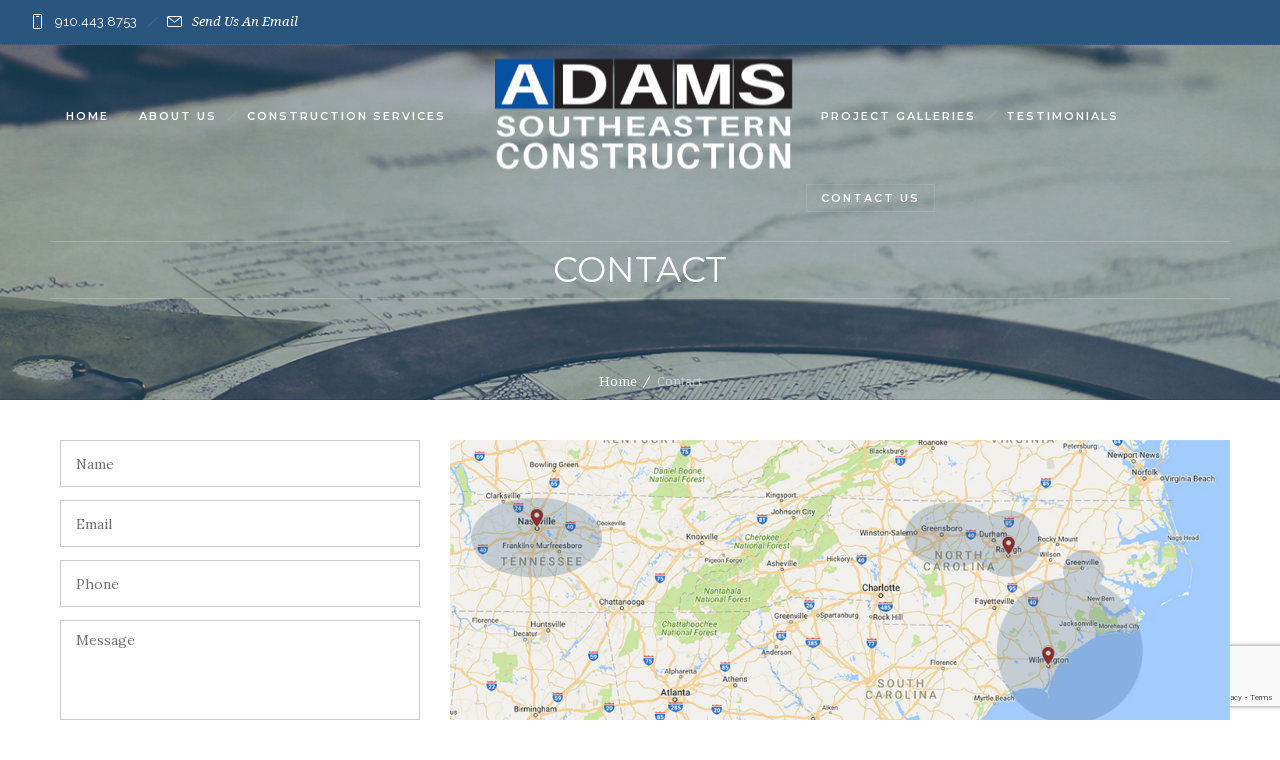

--- FILE ---
content_type: text/html; charset=utf-8
request_url: https://www.google.com/recaptcha/api2/anchor?ar=1&k=6Ley670UAAAAAI2Hf04lJl0nCbwLA1T_j6AIB-fp&co=aHR0cHM6Ly93d3cuYWRhbXNzZWMuY29tOjQ0Mw..&hl=en&v=N67nZn4AqZkNcbeMu4prBgzg&size=invisible&anchor-ms=20000&execute-ms=30000&cb=yx6efzvgh4zm
body_size: 48580
content:
<!DOCTYPE HTML><html dir="ltr" lang="en"><head><meta http-equiv="Content-Type" content="text/html; charset=UTF-8">
<meta http-equiv="X-UA-Compatible" content="IE=edge">
<title>reCAPTCHA</title>
<style type="text/css">
/* cyrillic-ext */
@font-face {
  font-family: 'Roboto';
  font-style: normal;
  font-weight: 400;
  font-stretch: 100%;
  src: url(//fonts.gstatic.com/s/roboto/v48/KFO7CnqEu92Fr1ME7kSn66aGLdTylUAMa3GUBHMdazTgWw.woff2) format('woff2');
  unicode-range: U+0460-052F, U+1C80-1C8A, U+20B4, U+2DE0-2DFF, U+A640-A69F, U+FE2E-FE2F;
}
/* cyrillic */
@font-face {
  font-family: 'Roboto';
  font-style: normal;
  font-weight: 400;
  font-stretch: 100%;
  src: url(//fonts.gstatic.com/s/roboto/v48/KFO7CnqEu92Fr1ME7kSn66aGLdTylUAMa3iUBHMdazTgWw.woff2) format('woff2');
  unicode-range: U+0301, U+0400-045F, U+0490-0491, U+04B0-04B1, U+2116;
}
/* greek-ext */
@font-face {
  font-family: 'Roboto';
  font-style: normal;
  font-weight: 400;
  font-stretch: 100%;
  src: url(//fonts.gstatic.com/s/roboto/v48/KFO7CnqEu92Fr1ME7kSn66aGLdTylUAMa3CUBHMdazTgWw.woff2) format('woff2');
  unicode-range: U+1F00-1FFF;
}
/* greek */
@font-face {
  font-family: 'Roboto';
  font-style: normal;
  font-weight: 400;
  font-stretch: 100%;
  src: url(//fonts.gstatic.com/s/roboto/v48/KFO7CnqEu92Fr1ME7kSn66aGLdTylUAMa3-UBHMdazTgWw.woff2) format('woff2');
  unicode-range: U+0370-0377, U+037A-037F, U+0384-038A, U+038C, U+038E-03A1, U+03A3-03FF;
}
/* math */
@font-face {
  font-family: 'Roboto';
  font-style: normal;
  font-weight: 400;
  font-stretch: 100%;
  src: url(//fonts.gstatic.com/s/roboto/v48/KFO7CnqEu92Fr1ME7kSn66aGLdTylUAMawCUBHMdazTgWw.woff2) format('woff2');
  unicode-range: U+0302-0303, U+0305, U+0307-0308, U+0310, U+0312, U+0315, U+031A, U+0326-0327, U+032C, U+032F-0330, U+0332-0333, U+0338, U+033A, U+0346, U+034D, U+0391-03A1, U+03A3-03A9, U+03B1-03C9, U+03D1, U+03D5-03D6, U+03F0-03F1, U+03F4-03F5, U+2016-2017, U+2034-2038, U+203C, U+2040, U+2043, U+2047, U+2050, U+2057, U+205F, U+2070-2071, U+2074-208E, U+2090-209C, U+20D0-20DC, U+20E1, U+20E5-20EF, U+2100-2112, U+2114-2115, U+2117-2121, U+2123-214F, U+2190, U+2192, U+2194-21AE, U+21B0-21E5, U+21F1-21F2, U+21F4-2211, U+2213-2214, U+2216-22FF, U+2308-230B, U+2310, U+2319, U+231C-2321, U+2336-237A, U+237C, U+2395, U+239B-23B7, U+23D0, U+23DC-23E1, U+2474-2475, U+25AF, U+25B3, U+25B7, U+25BD, U+25C1, U+25CA, U+25CC, U+25FB, U+266D-266F, U+27C0-27FF, U+2900-2AFF, U+2B0E-2B11, U+2B30-2B4C, U+2BFE, U+3030, U+FF5B, U+FF5D, U+1D400-1D7FF, U+1EE00-1EEFF;
}
/* symbols */
@font-face {
  font-family: 'Roboto';
  font-style: normal;
  font-weight: 400;
  font-stretch: 100%;
  src: url(//fonts.gstatic.com/s/roboto/v48/KFO7CnqEu92Fr1ME7kSn66aGLdTylUAMaxKUBHMdazTgWw.woff2) format('woff2');
  unicode-range: U+0001-000C, U+000E-001F, U+007F-009F, U+20DD-20E0, U+20E2-20E4, U+2150-218F, U+2190, U+2192, U+2194-2199, U+21AF, U+21E6-21F0, U+21F3, U+2218-2219, U+2299, U+22C4-22C6, U+2300-243F, U+2440-244A, U+2460-24FF, U+25A0-27BF, U+2800-28FF, U+2921-2922, U+2981, U+29BF, U+29EB, U+2B00-2BFF, U+4DC0-4DFF, U+FFF9-FFFB, U+10140-1018E, U+10190-1019C, U+101A0, U+101D0-101FD, U+102E0-102FB, U+10E60-10E7E, U+1D2C0-1D2D3, U+1D2E0-1D37F, U+1F000-1F0FF, U+1F100-1F1AD, U+1F1E6-1F1FF, U+1F30D-1F30F, U+1F315, U+1F31C, U+1F31E, U+1F320-1F32C, U+1F336, U+1F378, U+1F37D, U+1F382, U+1F393-1F39F, U+1F3A7-1F3A8, U+1F3AC-1F3AF, U+1F3C2, U+1F3C4-1F3C6, U+1F3CA-1F3CE, U+1F3D4-1F3E0, U+1F3ED, U+1F3F1-1F3F3, U+1F3F5-1F3F7, U+1F408, U+1F415, U+1F41F, U+1F426, U+1F43F, U+1F441-1F442, U+1F444, U+1F446-1F449, U+1F44C-1F44E, U+1F453, U+1F46A, U+1F47D, U+1F4A3, U+1F4B0, U+1F4B3, U+1F4B9, U+1F4BB, U+1F4BF, U+1F4C8-1F4CB, U+1F4D6, U+1F4DA, U+1F4DF, U+1F4E3-1F4E6, U+1F4EA-1F4ED, U+1F4F7, U+1F4F9-1F4FB, U+1F4FD-1F4FE, U+1F503, U+1F507-1F50B, U+1F50D, U+1F512-1F513, U+1F53E-1F54A, U+1F54F-1F5FA, U+1F610, U+1F650-1F67F, U+1F687, U+1F68D, U+1F691, U+1F694, U+1F698, U+1F6AD, U+1F6B2, U+1F6B9-1F6BA, U+1F6BC, U+1F6C6-1F6CF, U+1F6D3-1F6D7, U+1F6E0-1F6EA, U+1F6F0-1F6F3, U+1F6F7-1F6FC, U+1F700-1F7FF, U+1F800-1F80B, U+1F810-1F847, U+1F850-1F859, U+1F860-1F887, U+1F890-1F8AD, U+1F8B0-1F8BB, U+1F8C0-1F8C1, U+1F900-1F90B, U+1F93B, U+1F946, U+1F984, U+1F996, U+1F9E9, U+1FA00-1FA6F, U+1FA70-1FA7C, U+1FA80-1FA89, U+1FA8F-1FAC6, U+1FACE-1FADC, U+1FADF-1FAE9, U+1FAF0-1FAF8, U+1FB00-1FBFF;
}
/* vietnamese */
@font-face {
  font-family: 'Roboto';
  font-style: normal;
  font-weight: 400;
  font-stretch: 100%;
  src: url(//fonts.gstatic.com/s/roboto/v48/KFO7CnqEu92Fr1ME7kSn66aGLdTylUAMa3OUBHMdazTgWw.woff2) format('woff2');
  unicode-range: U+0102-0103, U+0110-0111, U+0128-0129, U+0168-0169, U+01A0-01A1, U+01AF-01B0, U+0300-0301, U+0303-0304, U+0308-0309, U+0323, U+0329, U+1EA0-1EF9, U+20AB;
}
/* latin-ext */
@font-face {
  font-family: 'Roboto';
  font-style: normal;
  font-weight: 400;
  font-stretch: 100%;
  src: url(//fonts.gstatic.com/s/roboto/v48/KFO7CnqEu92Fr1ME7kSn66aGLdTylUAMa3KUBHMdazTgWw.woff2) format('woff2');
  unicode-range: U+0100-02BA, U+02BD-02C5, U+02C7-02CC, U+02CE-02D7, U+02DD-02FF, U+0304, U+0308, U+0329, U+1D00-1DBF, U+1E00-1E9F, U+1EF2-1EFF, U+2020, U+20A0-20AB, U+20AD-20C0, U+2113, U+2C60-2C7F, U+A720-A7FF;
}
/* latin */
@font-face {
  font-family: 'Roboto';
  font-style: normal;
  font-weight: 400;
  font-stretch: 100%;
  src: url(//fonts.gstatic.com/s/roboto/v48/KFO7CnqEu92Fr1ME7kSn66aGLdTylUAMa3yUBHMdazQ.woff2) format('woff2');
  unicode-range: U+0000-00FF, U+0131, U+0152-0153, U+02BB-02BC, U+02C6, U+02DA, U+02DC, U+0304, U+0308, U+0329, U+2000-206F, U+20AC, U+2122, U+2191, U+2193, U+2212, U+2215, U+FEFF, U+FFFD;
}
/* cyrillic-ext */
@font-face {
  font-family: 'Roboto';
  font-style: normal;
  font-weight: 500;
  font-stretch: 100%;
  src: url(//fonts.gstatic.com/s/roboto/v48/KFO7CnqEu92Fr1ME7kSn66aGLdTylUAMa3GUBHMdazTgWw.woff2) format('woff2');
  unicode-range: U+0460-052F, U+1C80-1C8A, U+20B4, U+2DE0-2DFF, U+A640-A69F, U+FE2E-FE2F;
}
/* cyrillic */
@font-face {
  font-family: 'Roboto';
  font-style: normal;
  font-weight: 500;
  font-stretch: 100%;
  src: url(//fonts.gstatic.com/s/roboto/v48/KFO7CnqEu92Fr1ME7kSn66aGLdTylUAMa3iUBHMdazTgWw.woff2) format('woff2');
  unicode-range: U+0301, U+0400-045F, U+0490-0491, U+04B0-04B1, U+2116;
}
/* greek-ext */
@font-face {
  font-family: 'Roboto';
  font-style: normal;
  font-weight: 500;
  font-stretch: 100%;
  src: url(//fonts.gstatic.com/s/roboto/v48/KFO7CnqEu92Fr1ME7kSn66aGLdTylUAMa3CUBHMdazTgWw.woff2) format('woff2');
  unicode-range: U+1F00-1FFF;
}
/* greek */
@font-face {
  font-family: 'Roboto';
  font-style: normal;
  font-weight: 500;
  font-stretch: 100%;
  src: url(//fonts.gstatic.com/s/roboto/v48/KFO7CnqEu92Fr1ME7kSn66aGLdTylUAMa3-UBHMdazTgWw.woff2) format('woff2');
  unicode-range: U+0370-0377, U+037A-037F, U+0384-038A, U+038C, U+038E-03A1, U+03A3-03FF;
}
/* math */
@font-face {
  font-family: 'Roboto';
  font-style: normal;
  font-weight: 500;
  font-stretch: 100%;
  src: url(//fonts.gstatic.com/s/roboto/v48/KFO7CnqEu92Fr1ME7kSn66aGLdTylUAMawCUBHMdazTgWw.woff2) format('woff2');
  unicode-range: U+0302-0303, U+0305, U+0307-0308, U+0310, U+0312, U+0315, U+031A, U+0326-0327, U+032C, U+032F-0330, U+0332-0333, U+0338, U+033A, U+0346, U+034D, U+0391-03A1, U+03A3-03A9, U+03B1-03C9, U+03D1, U+03D5-03D6, U+03F0-03F1, U+03F4-03F5, U+2016-2017, U+2034-2038, U+203C, U+2040, U+2043, U+2047, U+2050, U+2057, U+205F, U+2070-2071, U+2074-208E, U+2090-209C, U+20D0-20DC, U+20E1, U+20E5-20EF, U+2100-2112, U+2114-2115, U+2117-2121, U+2123-214F, U+2190, U+2192, U+2194-21AE, U+21B0-21E5, U+21F1-21F2, U+21F4-2211, U+2213-2214, U+2216-22FF, U+2308-230B, U+2310, U+2319, U+231C-2321, U+2336-237A, U+237C, U+2395, U+239B-23B7, U+23D0, U+23DC-23E1, U+2474-2475, U+25AF, U+25B3, U+25B7, U+25BD, U+25C1, U+25CA, U+25CC, U+25FB, U+266D-266F, U+27C0-27FF, U+2900-2AFF, U+2B0E-2B11, U+2B30-2B4C, U+2BFE, U+3030, U+FF5B, U+FF5D, U+1D400-1D7FF, U+1EE00-1EEFF;
}
/* symbols */
@font-face {
  font-family: 'Roboto';
  font-style: normal;
  font-weight: 500;
  font-stretch: 100%;
  src: url(//fonts.gstatic.com/s/roboto/v48/KFO7CnqEu92Fr1ME7kSn66aGLdTylUAMaxKUBHMdazTgWw.woff2) format('woff2');
  unicode-range: U+0001-000C, U+000E-001F, U+007F-009F, U+20DD-20E0, U+20E2-20E4, U+2150-218F, U+2190, U+2192, U+2194-2199, U+21AF, U+21E6-21F0, U+21F3, U+2218-2219, U+2299, U+22C4-22C6, U+2300-243F, U+2440-244A, U+2460-24FF, U+25A0-27BF, U+2800-28FF, U+2921-2922, U+2981, U+29BF, U+29EB, U+2B00-2BFF, U+4DC0-4DFF, U+FFF9-FFFB, U+10140-1018E, U+10190-1019C, U+101A0, U+101D0-101FD, U+102E0-102FB, U+10E60-10E7E, U+1D2C0-1D2D3, U+1D2E0-1D37F, U+1F000-1F0FF, U+1F100-1F1AD, U+1F1E6-1F1FF, U+1F30D-1F30F, U+1F315, U+1F31C, U+1F31E, U+1F320-1F32C, U+1F336, U+1F378, U+1F37D, U+1F382, U+1F393-1F39F, U+1F3A7-1F3A8, U+1F3AC-1F3AF, U+1F3C2, U+1F3C4-1F3C6, U+1F3CA-1F3CE, U+1F3D4-1F3E0, U+1F3ED, U+1F3F1-1F3F3, U+1F3F5-1F3F7, U+1F408, U+1F415, U+1F41F, U+1F426, U+1F43F, U+1F441-1F442, U+1F444, U+1F446-1F449, U+1F44C-1F44E, U+1F453, U+1F46A, U+1F47D, U+1F4A3, U+1F4B0, U+1F4B3, U+1F4B9, U+1F4BB, U+1F4BF, U+1F4C8-1F4CB, U+1F4D6, U+1F4DA, U+1F4DF, U+1F4E3-1F4E6, U+1F4EA-1F4ED, U+1F4F7, U+1F4F9-1F4FB, U+1F4FD-1F4FE, U+1F503, U+1F507-1F50B, U+1F50D, U+1F512-1F513, U+1F53E-1F54A, U+1F54F-1F5FA, U+1F610, U+1F650-1F67F, U+1F687, U+1F68D, U+1F691, U+1F694, U+1F698, U+1F6AD, U+1F6B2, U+1F6B9-1F6BA, U+1F6BC, U+1F6C6-1F6CF, U+1F6D3-1F6D7, U+1F6E0-1F6EA, U+1F6F0-1F6F3, U+1F6F7-1F6FC, U+1F700-1F7FF, U+1F800-1F80B, U+1F810-1F847, U+1F850-1F859, U+1F860-1F887, U+1F890-1F8AD, U+1F8B0-1F8BB, U+1F8C0-1F8C1, U+1F900-1F90B, U+1F93B, U+1F946, U+1F984, U+1F996, U+1F9E9, U+1FA00-1FA6F, U+1FA70-1FA7C, U+1FA80-1FA89, U+1FA8F-1FAC6, U+1FACE-1FADC, U+1FADF-1FAE9, U+1FAF0-1FAF8, U+1FB00-1FBFF;
}
/* vietnamese */
@font-face {
  font-family: 'Roboto';
  font-style: normal;
  font-weight: 500;
  font-stretch: 100%;
  src: url(//fonts.gstatic.com/s/roboto/v48/KFO7CnqEu92Fr1ME7kSn66aGLdTylUAMa3OUBHMdazTgWw.woff2) format('woff2');
  unicode-range: U+0102-0103, U+0110-0111, U+0128-0129, U+0168-0169, U+01A0-01A1, U+01AF-01B0, U+0300-0301, U+0303-0304, U+0308-0309, U+0323, U+0329, U+1EA0-1EF9, U+20AB;
}
/* latin-ext */
@font-face {
  font-family: 'Roboto';
  font-style: normal;
  font-weight: 500;
  font-stretch: 100%;
  src: url(//fonts.gstatic.com/s/roboto/v48/KFO7CnqEu92Fr1ME7kSn66aGLdTylUAMa3KUBHMdazTgWw.woff2) format('woff2');
  unicode-range: U+0100-02BA, U+02BD-02C5, U+02C7-02CC, U+02CE-02D7, U+02DD-02FF, U+0304, U+0308, U+0329, U+1D00-1DBF, U+1E00-1E9F, U+1EF2-1EFF, U+2020, U+20A0-20AB, U+20AD-20C0, U+2113, U+2C60-2C7F, U+A720-A7FF;
}
/* latin */
@font-face {
  font-family: 'Roboto';
  font-style: normal;
  font-weight: 500;
  font-stretch: 100%;
  src: url(//fonts.gstatic.com/s/roboto/v48/KFO7CnqEu92Fr1ME7kSn66aGLdTylUAMa3yUBHMdazQ.woff2) format('woff2');
  unicode-range: U+0000-00FF, U+0131, U+0152-0153, U+02BB-02BC, U+02C6, U+02DA, U+02DC, U+0304, U+0308, U+0329, U+2000-206F, U+20AC, U+2122, U+2191, U+2193, U+2212, U+2215, U+FEFF, U+FFFD;
}
/* cyrillic-ext */
@font-face {
  font-family: 'Roboto';
  font-style: normal;
  font-weight: 900;
  font-stretch: 100%;
  src: url(//fonts.gstatic.com/s/roboto/v48/KFO7CnqEu92Fr1ME7kSn66aGLdTylUAMa3GUBHMdazTgWw.woff2) format('woff2');
  unicode-range: U+0460-052F, U+1C80-1C8A, U+20B4, U+2DE0-2DFF, U+A640-A69F, U+FE2E-FE2F;
}
/* cyrillic */
@font-face {
  font-family: 'Roboto';
  font-style: normal;
  font-weight: 900;
  font-stretch: 100%;
  src: url(//fonts.gstatic.com/s/roboto/v48/KFO7CnqEu92Fr1ME7kSn66aGLdTylUAMa3iUBHMdazTgWw.woff2) format('woff2');
  unicode-range: U+0301, U+0400-045F, U+0490-0491, U+04B0-04B1, U+2116;
}
/* greek-ext */
@font-face {
  font-family: 'Roboto';
  font-style: normal;
  font-weight: 900;
  font-stretch: 100%;
  src: url(//fonts.gstatic.com/s/roboto/v48/KFO7CnqEu92Fr1ME7kSn66aGLdTylUAMa3CUBHMdazTgWw.woff2) format('woff2');
  unicode-range: U+1F00-1FFF;
}
/* greek */
@font-face {
  font-family: 'Roboto';
  font-style: normal;
  font-weight: 900;
  font-stretch: 100%;
  src: url(//fonts.gstatic.com/s/roboto/v48/KFO7CnqEu92Fr1ME7kSn66aGLdTylUAMa3-UBHMdazTgWw.woff2) format('woff2');
  unicode-range: U+0370-0377, U+037A-037F, U+0384-038A, U+038C, U+038E-03A1, U+03A3-03FF;
}
/* math */
@font-face {
  font-family: 'Roboto';
  font-style: normal;
  font-weight: 900;
  font-stretch: 100%;
  src: url(//fonts.gstatic.com/s/roboto/v48/KFO7CnqEu92Fr1ME7kSn66aGLdTylUAMawCUBHMdazTgWw.woff2) format('woff2');
  unicode-range: U+0302-0303, U+0305, U+0307-0308, U+0310, U+0312, U+0315, U+031A, U+0326-0327, U+032C, U+032F-0330, U+0332-0333, U+0338, U+033A, U+0346, U+034D, U+0391-03A1, U+03A3-03A9, U+03B1-03C9, U+03D1, U+03D5-03D6, U+03F0-03F1, U+03F4-03F5, U+2016-2017, U+2034-2038, U+203C, U+2040, U+2043, U+2047, U+2050, U+2057, U+205F, U+2070-2071, U+2074-208E, U+2090-209C, U+20D0-20DC, U+20E1, U+20E5-20EF, U+2100-2112, U+2114-2115, U+2117-2121, U+2123-214F, U+2190, U+2192, U+2194-21AE, U+21B0-21E5, U+21F1-21F2, U+21F4-2211, U+2213-2214, U+2216-22FF, U+2308-230B, U+2310, U+2319, U+231C-2321, U+2336-237A, U+237C, U+2395, U+239B-23B7, U+23D0, U+23DC-23E1, U+2474-2475, U+25AF, U+25B3, U+25B7, U+25BD, U+25C1, U+25CA, U+25CC, U+25FB, U+266D-266F, U+27C0-27FF, U+2900-2AFF, U+2B0E-2B11, U+2B30-2B4C, U+2BFE, U+3030, U+FF5B, U+FF5D, U+1D400-1D7FF, U+1EE00-1EEFF;
}
/* symbols */
@font-face {
  font-family: 'Roboto';
  font-style: normal;
  font-weight: 900;
  font-stretch: 100%;
  src: url(//fonts.gstatic.com/s/roboto/v48/KFO7CnqEu92Fr1ME7kSn66aGLdTylUAMaxKUBHMdazTgWw.woff2) format('woff2');
  unicode-range: U+0001-000C, U+000E-001F, U+007F-009F, U+20DD-20E0, U+20E2-20E4, U+2150-218F, U+2190, U+2192, U+2194-2199, U+21AF, U+21E6-21F0, U+21F3, U+2218-2219, U+2299, U+22C4-22C6, U+2300-243F, U+2440-244A, U+2460-24FF, U+25A0-27BF, U+2800-28FF, U+2921-2922, U+2981, U+29BF, U+29EB, U+2B00-2BFF, U+4DC0-4DFF, U+FFF9-FFFB, U+10140-1018E, U+10190-1019C, U+101A0, U+101D0-101FD, U+102E0-102FB, U+10E60-10E7E, U+1D2C0-1D2D3, U+1D2E0-1D37F, U+1F000-1F0FF, U+1F100-1F1AD, U+1F1E6-1F1FF, U+1F30D-1F30F, U+1F315, U+1F31C, U+1F31E, U+1F320-1F32C, U+1F336, U+1F378, U+1F37D, U+1F382, U+1F393-1F39F, U+1F3A7-1F3A8, U+1F3AC-1F3AF, U+1F3C2, U+1F3C4-1F3C6, U+1F3CA-1F3CE, U+1F3D4-1F3E0, U+1F3ED, U+1F3F1-1F3F3, U+1F3F5-1F3F7, U+1F408, U+1F415, U+1F41F, U+1F426, U+1F43F, U+1F441-1F442, U+1F444, U+1F446-1F449, U+1F44C-1F44E, U+1F453, U+1F46A, U+1F47D, U+1F4A3, U+1F4B0, U+1F4B3, U+1F4B9, U+1F4BB, U+1F4BF, U+1F4C8-1F4CB, U+1F4D6, U+1F4DA, U+1F4DF, U+1F4E3-1F4E6, U+1F4EA-1F4ED, U+1F4F7, U+1F4F9-1F4FB, U+1F4FD-1F4FE, U+1F503, U+1F507-1F50B, U+1F50D, U+1F512-1F513, U+1F53E-1F54A, U+1F54F-1F5FA, U+1F610, U+1F650-1F67F, U+1F687, U+1F68D, U+1F691, U+1F694, U+1F698, U+1F6AD, U+1F6B2, U+1F6B9-1F6BA, U+1F6BC, U+1F6C6-1F6CF, U+1F6D3-1F6D7, U+1F6E0-1F6EA, U+1F6F0-1F6F3, U+1F6F7-1F6FC, U+1F700-1F7FF, U+1F800-1F80B, U+1F810-1F847, U+1F850-1F859, U+1F860-1F887, U+1F890-1F8AD, U+1F8B0-1F8BB, U+1F8C0-1F8C1, U+1F900-1F90B, U+1F93B, U+1F946, U+1F984, U+1F996, U+1F9E9, U+1FA00-1FA6F, U+1FA70-1FA7C, U+1FA80-1FA89, U+1FA8F-1FAC6, U+1FACE-1FADC, U+1FADF-1FAE9, U+1FAF0-1FAF8, U+1FB00-1FBFF;
}
/* vietnamese */
@font-face {
  font-family: 'Roboto';
  font-style: normal;
  font-weight: 900;
  font-stretch: 100%;
  src: url(//fonts.gstatic.com/s/roboto/v48/KFO7CnqEu92Fr1ME7kSn66aGLdTylUAMa3OUBHMdazTgWw.woff2) format('woff2');
  unicode-range: U+0102-0103, U+0110-0111, U+0128-0129, U+0168-0169, U+01A0-01A1, U+01AF-01B0, U+0300-0301, U+0303-0304, U+0308-0309, U+0323, U+0329, U+1EA0-1EF9, U+20AB;
}
/* latin-ext */
@font-face {
  font-family: 'Roboto';
  font-style: normal;
  font-weight: 900;
  font-stretch: 100%;
  src: url(//fonts.gstatic.com/s/roboto/v48/KFO7CnqEu92Fr1ME7kSn66aGLdTylUAMa3KUBHMdazTgWw.woff2) format('woff2');
  unicode-range: U+0100-02BA, U+02BD-02C5, U+02C7-02CC, U+02CE-02D7, U+02DD-02FF, U+0304, U+0308, U+0329, U+1D00-1DBF, U+1E00-1E9F, U+1EF2-1EFF, U+2020, U+20A0-20AB, U+20AD-20C0, U+2113, U+2C60-2C7F, U+A720-A7FF;
}
/* latin */
@font-face {
  font-family: 'Roboto';
  font-style: normal;
  font-weight: 900;
  font-stretch: 100%;
  src: url(//fonts.gstatic.com/s/roboto/v48/KFO7CnqEu92Fr1ME7kSn66aGLdTylUAMa3yUBHMdazQ.woff2) format('woff2');
  unicode-range: U+0000-00FF, U+0131, U+0152-0153, U+02BB-02BC, U+02C6, U+02DA, U+02DC, U+0304, U+0308, U+0329, U+2000-206F, U+20AC, U+2122, U+2191, U+2193, U+2212, U+2215, U+FEFF, U+FFFD;
}

</style>
<link rel="stylesheet" type="text/css" href="https://www.gstatic.com/recaptcha/releases/N67nZn4AqZkNcbeMu4prBgzg/styles__ltr.css">
<script nonce="1oXCIZo2oVgv132xA5mxzg" type="text/javascript">window['__recaptcha_api'] = 'https://www.google.com/recaptcha/api2/';</script>
<script type="text/javascript" src="https://www.gstatic.com/recaptcha/releases/N67nZn4AqZkNcbeMu4prBgzg/recaptcha__en.js" nonce="1oXCIZo2oVgv132xA5mxzg">
      
    </script></head>
<body><div id="rc-anchor-alert" class="rc-anchor-alert"></div>
<input type="hidden" id="recaptcha-token" value="[base64]">
<script type="text/javascript" nonce="1oXCIZo2oVgv132xA5mxzg">
      recaptcha.anchor.Main.init("[\x22ainput\x22,[\x22bgdata\x22,\x22\x22,\[base64]/[base64]/[base64]/bmV3IHJbeF0oY1swXSk6RT09Mj9uZXcgclt4XShjWzBdLGNbMV0pOkU9PTM/bmV3IHJbeF0oY1swXSxjWzFdLGNbMl0pOkU9PTQ/[base64]/[base64]/[base64]/[base64]/[base64]/[base64]/[base64]/[base64]\x22,\[base64]\\u003d\\u003d\x22,\x22wpBNCT4eBMOWwoBjGRXCjxfDtVEZw75QQzzCrcO9PEDDrcKBYlTCksKAwpNkK3ZPZxMlHRXCvsOqw77Ctn7CosOJRsOKwpgkwpcXQ8OPwo5dwrrChsKIJMK/w4pDwodmf8KpB8Oqw6wkEMKgO8OzwqlVwq0nbhV+VkYMacKAwrPDvzDCpUYUEWvDncK7worDhsOdworDg8KCJyM5w4EOB8OABnbDgcKBw491w5PCp8OpPcOlwpHCpFo1wqXCp8OLw415KCtBwpTDr8KZUxhtcWrDjMOCwqHDtwhxDMKLwq/DqcOCwqbCtcKKPAbDq2jDk8OnDMO8w5pIb0UEVQXDq3tVwq/Dm0d+bMOjwrLCl8OOXh8fwrIowo3DgTrDqEw9wo8ZfcOWMB9Zw6TDilDCmCdcc1/Ctwxhd8K8LMOXwq3DsVMcwq90WcOrw5XDjcKjC8K6w5rDhsKpw4tvw6Etc8Kqwr/DtsKiMxlpbcOVcMOIBcOXwqZ4YGdBwpk3w60ofgUSLyTDl1V5AcK4em8JWUM/[base64]/DnWbDvDUQSkvCsRjCtcOswqrDvcODT1pIwpzDicKTRVPCmsOYw51Lw59xe8K5IcOpH8K2woVoe8Okw7xTw5/DnEtgJixkKcOhw5tKEsO+WzYSD0Ard8KFccOzwogmw6MowrFVZ8OyBsKOJ8OiWHvCuCNLw4hYw5vCkMKAVxprdsK/[base64]/CtMOvNSPDkFlcfXYww6XDrsKfKhtswrjCk8KkfHwxSMKrPixUw7c3wqJiHsOEw4Qyw7rCo0nCscOdH8OgIHpjIG0lRcObw4YJEMOrwp06wr0ASWAFwrvDgmF8wqTDqxfDn8OANsKJwrNCT8K7RcOSdsOxwozDqStfwrXCisOZw6Efw6LDusOuw4jCjnDCqMKnw4djcz/DvMOgSy5QOcKaw6kQw5ESLRRrwpsRwpJmeQnDnxQAHMK4PcONf8K/w5wHw4oEwr/[base64]/CvxzCmwnDlxkKwr8mAMK3wpfCo8K3w73DnTTDjAs/[base64]/IcOMw5lkQ2wkwoTDpyJLb8KMw5rCk8KsHHjDnTJjXCzCnRzCocKCwo7CqAvCicKPw7XCkjHCjj7DiVItWcK2E10/[base64]/ClGvDscOiw7nDohB0M8KePx3CmxPDmMOnw7rCljAAW2HCpknDgsOLJsK6w4bDvAzCn1jCsy5Qw7jCrMKcWkjChRUHTzjDrsOce8KJJWbDpRLDtMKIccK/[base64]/HzM8WcKYw5IGw4Erw77DvcK3Y8Ofw4IvwpnCv08/w6tLdMKywrhlSGA2wppWScOlwqQHPcKMwp7DosOnw6cdwotiwoZmeUQBOsO1w7YlNcKswrTDjcKkwq9zDsKvPxUjwpctbMKRw4/DgBYswp/DsGotwoE4wrzCq8OxwoDCssOxw7TDlkozwp/[base64]/CpQrDpUHDnG12wo0sw6g9w5Z0CTtoHHp3AMO+IsO/wqYTw5/Ch1JoMhkGwoTCrMKlGcKEQ1Msw7vDtcOZw6XDiMO1woYrw6PDoMOUG8Klw6rChsOAdQMKwpzCjUrCsi3CoUPClUPCsCXCg3RYejw/wqZ/wrDDl2NlwqHCqMOWwpvCscO6wrstwp0lHcO8wp9dMX4Ww7l+Z8O+wqZgwosZBXwtw6UHehDCtcOGIjp2wrjDogrDmsK7wojCuMKdwpvDqcKLAcKPd8K9wpcDdTxnNH/CmcKbacKIcsKlFMK/wrfDkxrCgDzDjHt0V3p/NcKdXHTCjQ/DhVPDgcOdCsOcK8KtwpMRVQ/[base64]/fMKow7DDrsKHUMK3KAh5Ez4Vwq/CoWfCnMOkwrnCrsO0dsKrLyTClANewqTCgMKcw7TDkMKARgfCnGBqwqPCi8KIwrpGZgXDgzV1wrYlwp7DlD1NBsO0eBTDq8Kvwo5EZS8gesKYwpsLw5PDlMOwwrk4woTDiCQvw7EkNsOwQsOEwpVIw5jDjsKBwobDjjZCOCjDuV5uO8O1w7XDokAoKMO/SsKLwqLCj0ZDNAbDuMKoACHDnAgpKcKcw7LDhcKfSETDo2DCvcK5NsO9BVnDvcOGEsOMwpjDsjhbworCoMOsSMKlTcOrwoDCkgRQHB3DvUfCgx11wqEpw7jCuMOuKsK3a8K6wq9qInJXwpLCt8KCw5bCucOmwqMGFxwCIsOPJ8OwwpNEaTVRwoRVw5/[base64]/CpXcPSXMYXcOiw5EoEcO6wq/Ck8KiwrBnFwNZw6DDiSfDmcOlc1d1WkXDpQTDpTgLWUp4w6PDsUdkXsK1G8KTODPDkMKPw7zCsErDhsOMAhXDt8KYwrw5w7g2TRNqehHDqsOrLcOUf01wFMKgwrhrwrjCpSfDv1MjwovDpsORGsORAnvDjid9w4pSwoLDu8KPT1/DvXt3VMOUwqDDr8KEfsOQw7DCqnXCtw8zc8K7aQdVe8KWN8KYwpEaw7cPwpHCncO2wqfCqis6w7jCtg9ScMOJw74jNMKsOVk2QcONwoPDv8Orw4vCol3CncKywqfDul7DulXDrRHDjcKtOUXDvSrCrA7DvgQ7wr1pwqx3wr/Dl2FDwqbCsVhSw7XDoCfCgnrCmQbDlMKww5s/w77DjMOUDQrCnynDmQFrJEDDisOnwq3ChsOGEcKuw40Zwr3CmjgLw4PDp0lzb8KWw5zDnMKqBsOGwoYbwqrDq8OLV8K2wpjCpBbCucOfIHlaEz1yw53CiCbCt8KtwrJcw4TCicK/[base64]/CtsKqw4E/[base64]/Cn2Yaw7ckwr8ywofCmDbDhsK8NsKZw5sOaGUWJ8OlW8KsLEjCuWJDw7ERSkNBw4rCpMK8flbCinjCmcK9XH7DmMORNTd8K8OBw6TDhjh1w6DDrMK9w73Ct1cQdcOmVxIELAwGw7IcM1lAacK/w49OGChhUELCisKIw5nCvMKLw4NRVg05wqbCqAHCnDPDi8O3wr8gMMOVPG97w6V4MMKrwqAMB8Kkw7k9wrDDhXDClMOENcO6fMKXEMKic8KCA8Oawo4zAy7Dg2jDiCgpwoFNwq5gORAUKMKAM8OlB8OPMsOATcOKwqXCvV7CpMKGwpEjV8OAFsOOwpgHOsOOGcKqwr/DmkAewpcSXCHDlsKPe8O3CcOiwrV8w6TCqcO8OT1Ae8KAPsOLfsKWIw5nO8KEw6jCgiLDmcOjwrZ2GsKxJlYCasOQwonCg8OoVMOlw60RD8OvwpIDYW/Dtk/DlcKgwoFvW8KJwrc1DhhQwp0lScOwMcOswq4/UsKqPxoQwp/Cv8KkwqBxw4DDo8K/G1HCnzbCr3U9GsKTw6sHwrjCq18cd2U9E1clw4coCVhOD8OHJRM+NnrChsKdKsKMwpLDsMOMw4jClCEnMcKEwrrDsxdIH8OYw4JGKUjDlw55alkHw6TDmMOzw5TDrk3Dtg5QIsKYRnMawoTCsABlwrTDsR3CnnFiwrLCni8PLx/Du0ZCwrzDjSDCt8KBwp8+dsKswoBYCw/Do3jDgRFaacKcw5spQcOVDhExNi4lPyzCrjEZKsOHTsOHwr8+AFEmwosAwqfCvWJ6CMOJcMKqX2/DrDZXY8Ocw5XCusOvM8OIwopGw6DDsn4tOlMHNsO3J0DCn8OJw5EZF8OWwqd2LFomw4LDkcOswr3DrcKoNMK0w5wHYMKew6bDoBPCvsKeP8K1w6wKw5fDqBYraRjCocK/MHEwBsKVWGZEBgHDiD/[base64]/CugXCrw1eE8KuYsKUMSPDk1PCiMOBw4XCksK8w4UGKE7DijhywppCdCkLC8KiZkFiIlfCkS9FHVJ+bHB+fmoYKDHDn00TfcKDw79NwrPDp8OxC8Ocw7kdw6IgXHbCi8OHwpZBFQnCkzp2w5/DjcObCMOKwqRKE8KVwrXDvMOrwrnDvWLCg8Kgw6wNaB3DrMKeZMK8K8K7eQdrEBlAKTDCp8KDw4XCuAvDtsKLwphxAMK9wpFdE8KyUcOFbsOQIFzDq2rDrMK3H3bDhcKoFkM4V8O/chZGbsKsLCbCpMKVw4wPwpfCrsKGwqAUwpgswpfDqFnDiXzCtMKmBsKtMz3Co8K+LkPCksKfKcO7w6gTw6FGf3I9w4Z8OwrCr8KCw4jCp3dUwrZUTsKfPcKUFcK9wpI9JHlfw5LClMKELMKuw5/CkMKEPBJUPMKIw6XCs8OIw5PClsKVTEDCo8OrwqzCngnDn3TDmAMxDCvDvsOwwqY/[base64]/DnsKJGy8AN2Ftw4/Dn0BgRMKMw5NUw4TCqMO6PhhJw6jCiyAowqEmAw7ClFVqGcOuw5Z1w47CsMORWsOMOA/DiXF2wp3CosKlTgIAw73CpjUrw6TCmgXDi8Kqw5s/H8KjwpgZecOUJDPDhxNSw4Z9w4FEw7LDkRrCjMOuexHDmGnDnlvDvzjCin1UwqYifmnCuCbCgHQObMKmw6rDq8KdIy/DvUZcw5rDlMKjwoNHNG7DmMKVQMKoBMOWwrBpPDXCqsOpQBXDo8K1KX5tasOpw7vCqhvDiMKNw77CvAXCrh4Mw73DiMKNQMK8w4TCo8KGw5XCh0vDtSAuE8O9P2/[base64]/DoEw8LS7DhMK9woR/acKjRnbDu8K3M0V1w61uw4jDklPCg1dJVxvCicK6MMKywpsbNgF/[base64]/LcKqXgkwFlTDkXd+cBdaFDkwV2bDuQjDklLCim/DpMOmFUbDsDrCqVVlw4jDkyEvwoB1w6jCjW3Di3NJVUHCjGkKwrLDqE/Dl8OhJEzDjW9IwrZDKn3CucOtwqxtw6jCsjgtBBxLwqoySMOgAH3CscOjw402dcKVEcK4w5Jewr9WwqNzw63CoMOeWGLCgg/CtsO7c8Kew7ogw6nCkMOAw5TDnRDCnX3DhT9uMMK9wq8iwoMfw5ZXUcO4BMOgwrvDs8KsWhnDjQLDsMO3w5HDtUjCo8Ohw59rw69cw7w0wo1uLsOvc3/DlcORQxAKMcKBw6UFeFUhwpwmwqTDsDJFacOKwoQdw7VKOcO3d8KBwr7DpsKaQyLCimbCsQXDucObLMKowrpHEyHDsDLCicO9wqPCgsKlw47Ci3bCqMOswoPDhsOMwq/CrcOpH8KJIEEvKXnChcORw57Dvz5PRg5yJsOHBTgiwrPDhRrDscOAw4LDh8Kjw77Dhj/DoQISw5XCgBvDr294w7DDlsKmRcKZw6TDu8ODw60wwrtZw7/ClBogw6h7w4kAJsKHwrTDoMK/BcKewqPDkCfCt8O6w4jCnsKPXinCtMO5w7pHw6hWw49/w7oOw77DqU/CvMKHw4zDo8Ktw6vDt8O4w4FOwo/[base64]/CkMKKwofCt8KTKcOzwrnDqsOjw5nCr0jCr0wswprDlMO8w6M+w4cUwrDCrsKxw5AmcMKBMsO0GsKNwo/[base64]/w5nCsEnCmCrCj8OVwpjCpsOPXC/DoQ/Crw1cwq1fw4ZhcCR8wrPCocKhHHVQUsOFw6RXFEciwrx7HTfCk3pyWcORwqsSwqZ8O8OyK8KWfhhuw57CgVcKEyMEAcKhw4U1LMK0w47CjgYhwrLCgsO3w6BLw6FJwqrCoMKywrPCq8OBMUzDtcKLwoVfwp1GwoJxwokMeMKNZ8OOw4AKw5EwEy/Co3vCmcKPScO8bT5XwroTPcOdVlHDuQEVYsK6P8KVf8OSasOuw7jCqcOdw7HCqMO5EcOxYsKXw6jCg34Uwo7DsQ/[base64]/DrlfDo2LDiVULwrtKwo4JwrRuw6fCvCLCs3DCklVjw6gew6ELw43DosOLwqDCgcKhP1bDp8KvdjgcwrJUwphkwpdZw6USaGBRw5XDkMOhw4vCjsKSwpFJL3tXwo5GdkrCv8Okwo/[base64]/QsOtVcOywoTDmUTCmCU8wq3CiX5mw5FKEcKLwq05SMK4cMOpXkF2w5U1QsOJdcO0BsKhV8OES8OJVVBow5ZSw4PCiMO/[base64]/Co8KWIcOGw5Z0w4rDnl3ClcKdwpV0w4vDjsOYDiwXHcKaN8Kqwqlewow/w7Zlam3DsELDncOiXl/[base64]/CtxbChMKFw4hIwqZCFMKfwo7CscOmw6kaw6ZBwpkSwoN6woJaVsOmQsKeVMOyXMKfw5xpP8OLU8OmwoLDjjfCi8OUDHPCtMOpw5lmwqBEdGFpeXTDrV5LwoHCh8OMXlw1woLChSPDqn8lccKIfUp0YTM/NcKtfUNAY8OTKsOMB1vDo8O1NHTDnsOow4kOXWvDoMKqw6nDhRLDjGPDpF5ow5XCmsK2FMO4UcKOb2PDkcKMPcKNwqvDgTHCvzlVwpnClcKSw57CuHbDhwnDu8OjFMKaREZtH8Kqw6HCj8KzwqAxw4jDgcO9JsOJw611wrsYbgTDpsKrw5djVi1jw4JXNxnDqj/[base64]/[base64]/w65sVsOrw6fDgcOBwocrJjnCp8KQw6fDlMK2WsKFDg56EmohwrAPw4Qvw7pZwp/CmgTCqcKtw5gEwoNXPcO7DgXCjRdTwpXCv8O7w5fCpT7ChFc4TcK1YsKgHMOjZcKxLVbCjCsoNzscUErDtx9zwqLCkMOKQ8KZw5IgQMOdJMKFDsKaFHQzXDZvMzPDslIVwqR7w4fCnFx4X8Kiw5TDn8OtPMOrwo8QIhIPL8ODw4zCgk/[base64]/ClXrDskEXw74Dw4bDtyRzU2ZeLMOUw5pew6tVwpMQw5zDn2/CrS3CrMKawqHCsjw7dcKPwrPDrhEvQsK6w47DiMK1w6jDonvCl2Z2ccK0IMKHOsKjw5nDvMKeKThtwrDCiMOxJTolKsOCPwXCizs4wrpNd2lETsKyZn/[base64]/CucK4GUTCkF/Dp8KAFcKKSsOSwr9qBsOZesOye1XCuRlLJ8KRwrPCjxZLw5LDh8O/K8KuSMKaQi13w4ovw7tvw6VfBQgFY1fCnCnCkcOsEwEDw4zCncOFwoLCoxp/w6A2wqnDrj7DvwU+wp7ChMOtOMO6HMKJwotwLsKrwqVOwp/[base64]/CqRZcw6xaMVnDo8KlwqbCusKYwo7Ch1Bbw5nCicKSDsOGw44Dw6IpHMOgw48qYMO0wrHDu0PCgMK0w5bCkhQsIcK7woV2Ex3DssKqUW3DqsOSAFtfbQbDrlDCvmBsw6cjWcKvU8KFw5PDjMKiRWXCo8OewoHDrMKnw5t8w5EEYsKywpTCmMOAw5/DpnLCkcK7CTpDQSrDlMOMwpYCPWcmwq/DoRhvHMO0wrAYTMKNH1HDoB/DlGDDgBVLOR7DrcOAwoZgBcOKDBzCqcKcKVNfw4vDsMK/[base64]/[base64]/Ct3R8AsKIFsKFX8OrBMOqNsOZw4EwekV2KGHCrsOSQmnDjsKOw4XCoyPCqcOdwrxOfgbCsWXChW4jwr8gf8Kie8OYwodkaXwXb8Omwpl+f8KDfTzCnAXDuD17PzljOcK8woElaMK1wrBJwrtIw4bCpkh8woNSWxvDkMOkdsO2LADDuVVpCknCsUPChcO7T8O7GhQqVV/DlcOkw5TDrw/CiGYxwqrDoyrCnMKOw7PDjMO8FsOQw6jDmcKqQC4XMcO3w7bDvkd+w5fCv0LDi8KRIF7Cr3kXSG8aw67CmXXDn8KTwrDDlVBxwqABw7cvwqsgVHLDlhXDq8OLw4/DucKNfcK5Zjl4PS/[base64]/U0XCpy3DjHvCnGLCuS0dwpVAAsOowojCmsK0wrRvO1HCuXwbaAPCkcK9TcK2QWhIwoo2TMK5WMODwovCs8O4CRTDvcK+wonDtCJAwpHCocOMMMKbVsOeMBXCrcO/[base64]/CpBFwdijDm0MtwpHCt8Ohw4g5CcOfw6MJwpp5wpoxFnLCpMK5w60pe8K7w5AJRsKbw6E9wpzCgH9/EcKnw7rCjsOpwoUDwpLDjBnDkCQ2CRYiZ0XDvsKFw7NCWmMgw7rDi8KAw7PCrnjCp8OdXm1iw6zDkntyLMKywqjDsMO0e8OgHMOYwojDv2F+HW/ClynDo8OOw6XDunbClsOTDjDClcOEw7IvXCfCvUbCtF7DpijDvHMAw5LCjld1bykrS8KxVD8iWCDDjcKxQnoOecOlFsOpwocnw6hSTsKdOVNvwrTDrsKnDxvCqMKxCcK+wrEOwoNqIzpnwrDDqQ7Cozs3w69Fw7lgG8OpwooXNCHClMOEemgXwoXDlMK/w7DCk8OmwqLDvwjDrVbCtQzDhXbDtsOpQUTCtigrDsK3woNWw7rCpBjDpcOUYyPDmULDp8OxXMOWOcKBwovCjls5wro/[base64]/SETCpHnCiUHCtQJIw4oYByoNI1vDnl8Nb8Kxw4NZw7jDpMKBwrPChQxGJsOdVsK8aWRsVsO1w4QXw7HCmj5mw60qw5Jkw4PCvyBUKTVPHMKMw4PCrzfCusOCwr3CvjLDr1vDqF1Ywp/DtTB9wp/DhiJXRcO0REUMEsOsBsOQByzCrMKZO8Ogwq/DvsKdFhFLwo92YxBww7lTw6PCicOTw7jDoS7DocKsw6l9ZcOnZ0bCqcOIdlxfwrbCmlvCp8KsLsKCRV1LOTrDvsOnw6vDsVPCkybDvcODwrAUCMOtw6LCuTnClRgXw55dOsK1w7vDpsK5w7/CrsOHQC3Dv8OONTHCvTlNHMKiw40gLl0FGTs+w59Zw70dYnASwpjDgcOTbVjCtCAEacOPcWzDu8OrVsOEwoIhMmDDrcK/W2rCpsKoJxxlZcOkG8KFPMKUw5jCu8KLw7cvYcOHP8ONwpszJVHCiMKKV2rDridXwrkyw4tpFnzCiUBywoQEdDbCnx/CqcOFwoMbw6BwJ8K+FcK9UsOhSMOaw4rDjcOLw5/CsUQ/[base64]/Do8KyQA0+w43DsiHDrMOLwp/CjzvCiWcDe0Nqw5vDnRDDlQR6IMOYLMOuw488aMOaw63ClcKyO8OkH1RiBwc5SsKJb8KIwodDGXvCrsOcwqUkLwgkwpt1cwHCjW3Ciy86w4/DnsKVISnClw4BU8O1OcOqw4PCiBAGw4dvw63CiBxqKMOSwpfDhcO7wqHDocKdwpN3J8K9wqcawq/CjThIV2UJNsKNwpvDiMONwp7CgMOlamlRJlgYOMKBwqgWw652wqzDlsOtw7TCk1Jow5pjwrXDisOkw6/Dk8KGICBiwpMQBkcNwqnDm0VAwoFdwqnDp8KfwoZVFXE+SsOww49iw4UlEhkIc8OSwqlKRAhkODTCpWzCkFonw7/DmRvDvcOoekR6RcOpwq7DpRzCqx8FCBzDrcONwpMVw6JiOsK/w77DmcKGwq7DrsOnwrzCvMKTccO0wr3CoAnDvsKhwrwPRcKIK2VHwqHCiMOdw4TCgh7DpktewqvDsllGw6Abw4rDhcOALyTCtsO+w7YIwrLChG0/fRrDimzDr8K0w4zChcK5GsKaw5BzFsOsw4nCi8OuahrDi3vCn0d4wrDChCbClMKiKDdkY2vCiMOcYMKecAXCkAzCpcOow5klwq7CqknDmllqw6PDglfCoSrDrsOcVsKLwobDngQ0Jn7CmVkPH8KQU8OKDAQbJTvCoRE/QQXDkAMqwqdow5bDscKpcsONwrbCrcOlwrjChGZYHcKgannCiTtmw7rChsK2ayMCZ8KJwotjw64uATTDjsKsDMKCSkPCgXLDlcKzw6JkHV8mVnZMw5dZwqZtw4HDnMKEw5jDiSbCsQMNasKrw64fBTXCl8Opwo5ICit4wr0MQsKkQArCkyo4w53Dqi/DpXQdWCsNPhbCsgxpwrHDs8O0Bh18ZcKuw79PGcKzw6LDqhM9DE1BdcOBXMOzwp/Dp8OiwqI3w5jDriPDp8KTwp0Dw5Jzw60HZlPDtU1yw7rCvnDDnMKLVsK7wp4qwrHCp8K6OcOpP8K7w55CI1LDoh1uLMOpe8OxJcKKwpkjK2vCocOCTMKWw5nDosOdwpwsIi9qw4TClsKHE8Ouwo9ySlvDvRvCtcOaX8OrKkoiw5zDisKHw4o/Q8OAwrxCbcOrw5FVG8Kmw4FiVMKfa2kpwrNZw6bDhcKMwp/[base64]/[base64]/[base64]/DtMOWV8K+BFl4w70vKm3Cr8KQaSDDvWl/[base64]/LcKewpvDvsO6NQgPw4N8TBwgw4o6OcKIw7BUwqtIwpUjesKoK8Kwwr5PTBAYCDPChiJtCmnDmcODL8OiNcKUAcKELjMnwp0VKy7DgmHDksK+w6/DrcKfwpNFD33DiMOSEA3DqShOGVh2PsKXB8KPcMKtw4/[base64]/Cg8KGwo0Ww6XDn3hTw73DrB3CmGhtw5NMN8KRJXzCs8O8wofCtMO3dsKCSsKzCEMqw4p1wqQKLcKVw4LDlWDDoA1xC8K9L8KWwqnCsMKmwqTCp8Ohwp7CscKHZ8OsOSYNFcK4aEPDmcOMw5AgSG0UHFLCmcKvw4fDkm5Lw5xuw7kETDHCp8OWw7/[base64]/[base64]/Dt8OKwqrCrH7DhQbCi8KDw4TDiMOMw5gmwo0YY8Ozwr8cw5FaXcOIw6MIUsKfwpheYsKYw7Z4w6JPwpLClF/DuknDoUXDr8K8McK0w5cLwqrDq8OiVMOxLhYhM8KbZ095U8OsFMK6aMOUbsO+wo3CtzLChcOMw5LDmyTDqgIEUWfCiDRKw4tBw4ACwq7ClynDqhXDvsK3EcOHwqpUwoLDt8K6w4DDullFbMOvBsKgw7DCncOGJhFzLGvCkFYswpfDojcWw5/DuhbCgEcIw60IKlvCmcOWwpYzw6PDgmJLOsKfLsKnHcKIcSR9M8KdbMOIw6AwXBrDrV/ClcKZY1JYJSNPwpwHY8K+wqVQw6rCpzRPw7TDuHDDh8Oaw7PDsFzDoxDDiRIhwpvDtW5yR8OUOk/CiCHDgsK5w5gnHQNSw5QzNsOPcsKgWWoWMz3CtVHCv8KpHMOKL8ORfVPCh8KpYMOcTh7ClBDClsK5KcOIwpjDqRUQRjcawrDDt8K6w6bDhsOIw6DCn8KYfB9qwrnCuVjDtMO/woQKSmHDv8OWTy1+wrHDssKjw7YJw7/Ctjsww50Vw7dLaVrDkzADw6/DkcOMCcKgw5dZOgxmGDDDmcKmPUfCgcOwGEh9wrrDs31Kw67Dh8OJVcKIw67CqsO1DGALMsOlwpoGR8OGTkN6CcKGwqbDkMOYw6vChcO7FsK6wqN1BMOnwrvDiSTDlcOpPW/DmVpCwq5mwofDr8O4wrpgHkDCqsO/VRloFFRbwrDDvB1Fw7vCpcKKfsOiBS98wpU3RMK3w5XCjcK1wrnDuMOBGGl7X3FmPU9FwqDCrQEfdcO4wq1ZwqRyO8KNMsKaNMKTw6bDo8KkL8OQwqTCs8Kyw6Ytw4ozwrY9TMKqP2dswqLDhcODwq3ChcOlwoLDsW/CgWrDnsORwp1VwpXCisKbEMKkwoNZcsOdw7zCnxo5AcKRwp0vw7UZwpbDvcKlw75WFcKjDcKdwo/DkTzCj2jDm1pfRT8ACnLClMK3M8O0BFd4BEjDlg9JEi8xw7s4W3XCuTZBJBrDtSRfwqwtwrRAZsKVUsKLwoXCvsO/YcKTw4UFOBBNT8KhwrHDnsOGwoZ9wpR9w7TDlMO0XMOswptfbsKmwplcw7jCvMO0w4BxAcKbN8OeZsOlw5wDwqpUw5Vzw4bCogcsw5nCg8Ktw7FjKcKyMg/CrMKLdgPDlAfDo8OjwpjCtwksw6jCg8KGFsOzY8O6wr0sRHV2w7bDm8KrwpMXdkHDvcKDwovCu0c/w6TDscOMWFTDkMOlIhzCjMO6aRLCslEEwpjCsivDhml2w4xlaMKGKENiwpDCtcKOw4nDlsKLw6rDrUB1MMKHw6LCtMKcLWh9w5nDr3gTw4bDhU1Nw5fDhcKGDWPDmGfCkcKZO15Qw4bCqsOrwqUGwr/Cp8O5w7hbw7XClsKTD1JCbAdyO8KZw63DtUsrw6ADM1fDqMOtRsO5CMK9cQNsw53DuRZZw7bCqQrDqMOkw5EOecO/wo5SScKBdcK/w68Iw6TDjMKnVjXDlMKBw7/DtcOUwrPCs8KqUzkHw5wjTlHDqMKrw6TCvcOLw4TCrMOOwqXCoyPDrExDwp7DgMKCJFZoKQLCkhxxwonDg8K/wqPDvyzCpsOxw48yw4jCpsKHw7ZxVMO8wojCnSbDmBnDonpALQ/DtilgQiQYw6JJY8OLBycbfVbDjcKFwp0uw5Z0w6XDiz7DpF7DosKBw6vCu8KYwo4JMsKvdsOvERElNMKew7bDqghILnbDtsKKRlfCssKNwqENw5vCqBvChSvCl3jCrn3CtsO0WMK6dcOvH8OzBcK2SVo/w59Xw5dwQsO3AsOeGX4dwr/Cg8KnworDnT17w6E7w6/[base64]/woHDm3ZrVsKVwqPDp8K3woNJw71IwpzDs8K3wozCncO1HcK4w73Ds8O8wp0raB7CkMKJw6/Ci8OCM0DDmcO9woHCmsKoEgzDhT4TwrZcIMKcw6TDujpzwrg4dsORV2YOHmpAwqDDilshL8OlacKTCkUScFxyGsOFw5LCgsKbNcKqBjQ6BWPDvwdJKG7CnsK7wqvDuk7CrTvCqcOxwoDDtnvDjhjDusOcSsKFP8KFwqbCrsOUJ8K2RsO2w5/CuwfDmF/Dm3s1w5HCtcOIARdHwo7DnhB/w4MJw69KwoktAVcXwo8Tw41FeAhrT2jDrGTDh8OMXX1Bw78BZlLCh2MwXMKOMcOTw57ClgTCr8K0wpLCocO8QcOoWwvDgid6wqzDv0/Du8O5w6wWwpHDs8KYPAbDugsWwo7CqwZbYg3DgMOPwqsgw6vDtzRBCsKZw4l0wp/DkMK/w4PDm1QQw6/Cj8KVwqxpwpBfAsOuw6HCisKMBMO/LMK0wq7DssKww5BZw7rCkcOaw4lia8OrOsOZC8KawqnCiUzDgsKNCHrCj0nDq3xMwrHCrMKaUMOiwosRw5sWZ0hPwrUfA8OBw5UxEDQww4B0w6TDvWzCqMK5LE4kw5/Ctz5gDMOUwoHDmcKHwonCkC7DhsKnbg5cwo/DmWZdBsOUwosdwq7DpsOJwrlCw6hhwobCtHdDajPCtsOtATh8w6LCucKDMhlwwqjCi2nCilwlHAnCl1whJgjCjWDCgSd8N0HCssOSw5/CsQ/CpEAuHsOIw7ZnVsOgwqlxw5vCuMOTawkCwpnDsFrCvxDDmUjCtAU2VMOYNcOOwq4Bw4bDmE5PwqvCs8KuwobCsCXCuTVAJw/Cl8O5w78dHEJNUMOdw4bDvCfDpCpfZy3DrMKGw5DCrMOxQcOOw4fDjSwLw7xXeFsDAXnDksOOVMKYw4Z0w5PClATDvU/CtGNKUcObTFVzNUZnb8OAI8Kjw4zDvS7ChMKLwpNZwqrDnnfDm8ONfMKSMMKKKi9gWmJYw447VCTDtMK2fnd2w6DCsHlmGcOLIkTDphnCt3FpPMKwHTzDoMOWwoHCn3YOwovDkglwDcOEIkUuRgbDuMOzwpl0YRXDnsOZw6/CkMKlwqNSw5XDiMOcw4rDmH7DrcKVw7vDtjXCgMKzwrHDvcOHB2LDrsK3JMOywoA0ZMK7DMOfCcKRPkArwqg+UMOqE2DDh3DDnnPCjcOISR3CmFjCncOEwpbCmkrCgsOuwpUxNm08woRcw60jwqTCncKyRcK/McK/[base64]/LMOaw5bDt8KoKSt5w47DsRVMckxbw6bCnMO4JMOteTTCt1t+wqBDOUrDu8O3w5BMJGRDFcOzwrUSYsKDCcKGwoNNw6dbZCLCin9wwrnCgcKsGnE4w6QZwqsjRMKiw5jCl3nDksOzasOFworCjjt4L13Dp8O7wqnCgU3DiHQkw7VLJEjCosONw40eQcOPccKJKmAQw6/[base64]/wrrCjRZ8w7DDimbCvR3CrsOow5bDicOMwo4Xw64vKQ4dw4sLdBp7wpfCpsOTFMK/w4nCu8Kcw6czJ8K6PjVaw70fAcKdw40Sw6BsX8Ojw5F1w5gjwoTCncOuJyPDmDnCvcO5w73CjlloG8OAw5/[base64]/DpcOFVknChsOjw7AFA8Kaw5TClnDDqsKsOVjDumvDli/Dv23DjMOQw6YNw6PChG7DhEELwodcw5B0M8Oac8OYw4ovwoN8wrLDjGDDiWlIw7zDh3/DiWLClg9fwrvDqcKjwqVRdAnDvzbChMO7w4Eaw4nDscOOwpfDghzCv8KWwqPDrMO0w7QRCRnCi3zDgF0fVEXCv1t/wpdhw43CvlPDihnCq8Ksw5PCuD41w4nCncKWwoosd8Owwr1TbnfDnkEoecK4w5gww5XCv8OQwrXDosOnBinCn8K8wrjCs0/DpcKjPsK0w4jCjMKYwqDCpwwADcK9bUJZw6FZw659woImw5dxw4bDmQQsEcOnw6hQw7NSJUUmwr3Dgy3DjsKPwq/[base64]/XcKjwojDmgnClsOJf8OTcHnDuWF/KcOIwoYxw7zDgcOnHVRGCyJFwqZjwr8vH8KTw7gdwpHDqFJYwoXCo1ZnworCmypbTsK8w53DlsKjw6fDlyFLW1nChsOADQlXY8OnEiXCikbCk8OsaHzCkC4De1nDuD3DicOIwpDDnMOfDF7Ci2I1w5/DoAM6w7LCocKpwoI9wr7DogFHXDLDjMOAw7RpMsOHwq/[base64]/[base64]/Crx0AflXCjWfCvMO4wp3DnkAJwqkuw5oDwpozZMKIS8OaLCPDkMKWw5xjCg1qZMOedgMgXMKjwrdBbMKsKcOwX8KDXkfDqHF0F8K1w6dUwo3DicOowqjDmMKMVDIqwq5lZcOhwqbCqcKfBMKsO8Klw5BNw5ZNwrDDmlrCrsK4DEATdmPDhXbCkmACen94ek/DggnCvknDtcOBfiYdasKLwofDjVLDiDPDicK8wpTCt8OpwrxIw7l2LGnCvg7DvBzCoBjChB/[base64]/Dli/Cl8KCw6PCt8O3ccOgwporw5zDucKXRgHCmsKAT8OKZRJDUcODKG7CiBkZw5TDgi/DlHfDqCDDnzPDlUgLwrjDsRrDksKmDT4TLsKpwrNtw4MOw73Dowg9w4pBLsKYWzXChMKpNsO2TWDCqSzDhy4mHzsjDcOHcMOqw7oHw4p/ScONwqDDp1VZNgfDtcKUwo97EsKREn7Dv8KKwoPCu8K/w6wbwrdlGGF5UQTCogLDpD3DlWvCh8OyesOHcsKlVTfDqsOlaQrDvC1FdlXDvMKKHMO2wpglEVIibcOqbcK0wpoJVMKCw53DtW5wLC/CtEJ3wpISw7LClXjCuTNRwrBvworCtGPCvcK6QsKlwqPCinVdwrDDvmNvbsKkaho4w6h1w50Iw4NvwpxqaMO2EMOQTsOrZMOtKsOWw47DtkrCpVnCicKbwoHDisK6c0PDmjpfwo/ChsOVw6rCkcKdKCpYwrlpwrDDrR44A8Obwp3Ch0wewo5vwrQyYcO6w7jDpEhME0NjFMObK8KiwpllBcOyXivDh8KkHMKMM8OZwq9RVMO2U8Oww49nFEHCpT/DvUA7wpBtBF/Dj8KdJMK8wogJDMKWTMKpa33CicOrF8KCw5PCh8KzM2REwqILwq7Dv3RBwovDvRtww4/Cu8K8DVNFDxocbsObE2PCijBBfi1xFRTDoy3Ck8OHLmxjw65LG8OpDcKaXMOPwq5CwqXCoH14ORjCmClCTRdjw5ByNA7CvMOqMGPCnHFrw5kzaQxQw5DDt8Omw5zCj8Omw71Zw5XDlChTwpjDt8OWw4DCl8OTbVdDXsOAGS/ChcKLXMOBCAXCoHQIw6vCt8Ohw6rDqsKDwo8NUsKZfx3DjsOqwrwjw4HDmk7DvMOdYcKeOsO5UcORfX9zwohTPMO/NCvDusKcfAHCq2PDmTYcS8OCw70PwpNKw51Rw5diwrlVw5JDclEnwpgJwrBOX0XDvcKECcKTVsK8PMKtbMO1fCLDmgwyw45gIg3Dm8ONI38WasKUQxTCisKFc8OAwpvCpMKrAi/DvcK+JjvDmsKgwr7DhsK2w7Vpd8KSw7UUFiDDmg/DtFnCjMOzbsKKe8OJW0J2wo/Dtjcuw5DCoHYOQcOswpRvD3xww5vDocOaM8OpIS8BLG3CkcKbw75Zw6zDujLCg0LCkCjDuUJUw7/DtsO9w51xOcOow4TDmsK/[base64]/CgsKkaMO6cD4pQMOgfsOywqHCvR8qQw8ow6VAwofDi8KawpUgAMOiMcOaw6Edw5nDjcOww518N8O1csOaXGnCiMOxwq8cw7gnHF5RWMOjwphrw5QHwpktT8Oyw4p3wrAeKsOoA8Opw4cwwrrCqHnCr8K/[base64]/[base64]/CiHvDpcK4C8OZX8OIwpvCllPClcO9N8KOwo/Cm8OFJsOFwpIww7/[base64]/XXgrwpLDpcOWNlFQw64+w7HDrzBhw7LCvQs4QCTCnQszfcKdw4vDnHtFCcO1f1J4SsOXKCMuw7DCjMKjJmDDhMOFwovDvFMqwpLDvMOFw5Q5w4rCp8O1H8OZLyNTwq7DqATDlnlpwrfCgRU/w4nCucKBKk8IHsK3LT9OZynDmcKvZMKdwoLDg8O1V0w+woFBOcKOS8KLF8OBGMK/[base64]/CsTzCkcOdc07CnS/DuMOhw4zCq8KUPcO2Z8KtCcODBMKow6zCgMKHwpvClh1+CAReEGZGKcKeLMOnwqnDpsOlwp9pwpXDn1RpNcKKQwJZBcO2DVNiwqZuwrclCMOPccOLNcOEbcKBE8K+w5ckeXHCr8O1w7E4PMKswodsw7XCsUnCvMOtw6DCuMKHw7bCmMOOw5YWwrRWW8OWwrtLdx/[base64]/w5nCsRY7YMKxMMOWccK4w4/[base64]/[base64]/w7cFwoDDnsKXwpkZKW4zQ8Kdw6B/w6/ClS4Ewq8+E8OBw74EwoEKOMOWW8K8w4HDusOcQMK9wrIpw5rDhMK4MDE2K8KrBC/[base64]/TMOswofClmHDtMO7w4YhwoTCj3bDpTRjbA/CkwsyVcOnF8KzPsKMXMK7I8KZbELDvcOiGcOXw5/[base64]/Dh8KyUnkKwo/[base64]/Do1kdw7ZDD8Ogw4nCkBpwwp7DssKPw7tzwp7Du3nDt1LDhlnCmsOYwqLDmSXDl8KRbMOQRgDDi8OqXsKVCWBKNMKBccOSwojDkcKMdcKOwofDjMK5Q8O0w7l1wojDv8KBw658H2LDk8Ohw6luG8OJJn3CqsO/EFzDtCgod8OrOnvDjBcaLcOmD8KiS8KUWmESRwgUw4XDj10ewqkfLcKjw6nCnMO1w6lqwqhjwovCk8KcJcOlw6h7cg7Dg8O+OsOUwrsqw4o8w6LCs8O1w5c/wqvCusK/w79JwpTDhcKXwonDl8Klwq5scXzDvsOlWcOiwoDDigdbwqjDiAsiw44rw41DFcK6w7ZCw6Fww7fDjCZCwpXCqsOBZSXCoS0jbCc0wq0MPcOmelcRw4tJw7fDisO8KMKYRsO0Zx7DlcKNZynClMK/DnUkN8O0w4nDgQrDvHA1G8OQalvCv8K0dhk0asOEw6DDksO2NmlJwq/[base64]\\u003d\x22],null,[\x22conf\x22,null,\x226Ley670UAAAAAI2Hf04lJl0nCbwLA1T_j6AIB-fp\x22,0,null,null,null,1,[21,125,63,73,95,87,41,43,42,83,102,105,109,121],[7059694,762],0,null,null,null,null,0,null,0,null,700,1,null,0,\[base64]/76lBhnEnQkZnOKMAhnM8xEZ\x22,0,0,null,null,1,null,0,0,null,null,null,0],\x22https://www.adamssec.com:443\x22,null,[3,1,1],null,null,null,1,3600,[\x22https://www.google.com/intl/en/policies/privacy/\x22,\x22https://www.google.com/intl/en/policies/terms/\x22],\x22lNLcDvrHNizEbXgZGQ3aCi8/pbi9yRu7ylGuqGce+DI\\u003d\x22,1,0,null,1,1769660666431,0,0,[72,155,235,188],null,[77,212],\x22RC-Wjb7UFZjOBagVw\x22,null,null,null,null,null,\x220dAFcWeA5A3m4wN0AonjsClOVNIfqA-qiolAC1sopgSBEuTJCbh7MpK9bO2jVbBYKUf1kUIS6v6j4YAYQ38Bh5faRZhyZ0Fx6b_Q\x22,1769743466295]");
    </script></body></html>

--- FILE ---
content_type: text/css
request_url: https://www.adamssec.com/wp-content/themes/adamsconstruction/style.css
body_size: 6779
content:
/*
Theme Name:         DFD Ronneby
Theme URI:          http://themes.dfd.name/ronneby/
Description:        Ronneby - Highly Functional Multifaceted WP Theme
Version:            3.2.4
Author:             DFD
Author URI:         http://dfd.name/
Tags:               light, white, one-column, two-columns, three-columns, right-sidebar, flexible-width, custom-background, custom-header, custom-menu, featured-images, microformats, post-formats, rtl-language-support, sticky-post, theme-options, translation-ready
Text Domain:		dfd
License:            GPL v2
License URI:        http://www.gnu.org/licenses/gpl-2.0.html
*/
.page-title-inner{
	min-height:400px!important;
	height:400px!important;
}
.dfd-single-gallery .dfd-gallery-masonry .dfd-gallery-single-item:hover img, .dfd-single-gallery .dfd-gallery-fitRows .dfd-gallery-single-item:hover img, .dfd-single-gallery .dfd-gallery-advanced .dfd-gallery-single-item:hover img{
	transform:none!important;
}
#respond{
	display:none!important;
}
#header-container.header-style-3 #header .header-wrap > .row:last-child .header-main-panel .header-col-fluid #top_left_mega_menu, #header-container.header-style-4 #header .header-wrap > .row:last-child .header-main-panel .header-col-fluid #top_left_mega_menu{
	text-align: left!important;
}
#header-container:not(.small).dfd-header-buttons-disabled #header .header-wrap > .row:last-child .header-main-panel .header-col-fluid nav.mega-menu:not(#top_left_mega_menu){
	text-align: right;
}
div.page-title-inner{
	position:static;	
}
.maps{
	border:4px solid #EEE;
	height:308px;	
}
.maps iframe{
    pointer-events: none;
}
.maps iframe{
	border:none;	
}
.vc_custom_1474645416176{
	top:-80px!important;	
}
div.wpcf7-mail-sent-ok, div.wpcf7-response-output{
	float:left;
	width:100%;	
}
.wpcf7 form .wpcf7-not-valid-tip {
    color: #ba0000;
}
.dfd-background-dark .widget:not(.widget_recent_posts_widget) input[type="search"], .dfd-background-dark .widget:not(.widget_recent_posts_widget) input[type="password"], .dfd-background-dark .widget:not(.widget_recent_posts_widget) input[type="text"], #side-area.dfd-background-dark .widget:not(.widget_recent_posts_widget) input[type="search"], #side-area.dfd-background-dark .widget:not(.widget_recent_posts_widget) input[type="password"], #side-area.dfd-background-dark .widget:not(.widget_recent_posts_widget) input[type="text"], .row .background--dark .widget:not(.widget_recent_posts_widget) input[type="search"], .row .background--dark .widget:not(.widget_recent_posts_widget) input[type="password"], .row .background--dark .widget:not(.widget_recent_posts_widget) input[type="text"]{
    background: rgba(244, 244, 244, 0.2) none repeat scroll 0 0;
    border-color: rgba(255, 255, 255, 0.3);
    box-shadow: none;
    color: #fff;	
}
#footer .widget .widget-title {
    margin-bottom: 10px;
}
#footer .widget + .widget {
    margin-top: 0;
}
#footer .widget .widget-title{
	color:#FFF;	
}
.aio-icon.none{
	height:1.5em;	
}
.test-home, .test-home p{
	color:#FFF!important;	
}
.info-box-1{
	background-color:#2A557F!important;	
}
.info-box-1 .module-icon{
	padding-top:5px;
	padding-left:10px;
}
.dfd-info-box.style-02 .module-icon{
	background:none;	
}
.dfd-testimonial-item .image-wrap{
	/*display:none;	*/
}
.subfooter-copyright a{
	color: rgba(255, 255, 255, 0.6);
}
.lang-sel{
	display:none;	
}
.page-title-inner-wrap{
	padding-top:140px;	
}
.page-title-inner-wrap .page-title{
	border-top:1px solid #7094b7;	
	border-bottom:1px solid #7094b7;
	padding-bottom:0px!important;	
}
.wpcf7 form textarea{
	height:100px;	
}
.side-submit {
    background-color: #0C51A1!important;
    border-color: #0C51A1!important;
    border-radius: 2px!important;
    border-style: solid!important;
    border-width: 1px!important;
    color: #ffffff!important;
    float: left;
    font-size: 13px!important;
    font-weight: 400;
    height: 48px!important;
    letter-spacing: 0;
    line-height: 0;
    margin-top: 0;
    padding: 15px 20px!important;
    text-align: center!important;
    text-transform: inherit;
    transition: all 0.4s ease 0s;
    width: 100%;
}
.side-submit:hover {
	background-color:#0c4486!important;
}
.dfd-testimonial-slider .testimonials-thumbs-wrap .slick-slide img{
	display:none!important;	
}
.nav-menu div.sub-nav.open{
	top:80px;	
}
.testimonial-text{
	font-family: 'Satisfy', cursive;
	font-size:22px!important;
	line-height:38px!important;
	/*color:#0C51A1!important;*/
		
}
.decorated{
	padding-top:30px!important;	
}
.description p{
	color:#FFF;	
}
.dfd-icon-list-wrap .dfd-list-icon-block i.none::before {
    background: #0551A0 none repeat scroll 0 0;
}
.text-center{
	text-align:center;
	padding-top:20px;	
}
.page-title-inner-wrap .page-title {
    border-bottom: 1px solid rgba(255,255,255,0.2);
    border-top: 1px solid rgba(255,255,255,0.2);
    padding-bottom: 0 !important;
}
.build-section p{
	color:#FFF;	
}
.wpb_wrapper h5.widget-title{
	font-weight:400!important;	
}
.dfd-testimonial-content{
	line-height:26px;	
}
#header-container.small:not(.header-style-7):not(.header-style-14) #header .header-wrap > .row:last-child .header-main-panel .header-col-fluid {
    margin-left: 0px;
}
.nav-menu .mega-menu-item .item-title{
	padding:0 15px;	
}
.con-list li{
	list-style-type:square;
	color:#0551A0;
}
@media only screen and (max-width: 1100px) {
	#header-container:not(.small) #header .header-wrap > .row:last-child .columns.header-main-panel .header-col-right .header-icons-wrapper > *{
		    top: 10%;
	}
	#header-container:not(.small) #header .header-wrap > .row:last-child .columns.header-main-panel .header-col-right{
	}
	#header-container:not(.small) #header .header-wrap > .row:last-child .columns.header-main-panel .header-col-left{
		height:auto!important;	
	}
	.dfd-side-by-side-mode-custom #header-container, .dfd-side-by-side-mode-custom #header-container #header {
		position: fixed !important;
		background: transparent;
	}
	#header-container #header .header-wrap > .row:last-child .icon-mobile-menu span.icon-wrap {
		background: #fff;
	}
	#header-container{
		background-color:#2A557F;
		color:#FFF;	
	}
	.top-info, .top-info a{
		color:#FFF!important;	
	}
	.sidr{
		background:#1f466b;	
	}
}
@media only screen and (max-width: 800px) {
	.dfd-side-by-side-mode-custom #header-container #header .header-wrap > .row:last-child {
		background: transparent;
	}
}
@media only screen and (max-width: 1100px) {
	.dfd-side-by-side-mode-custom body.dfd-custom-padding-html #header-container #header {
		padding: 0 30px;
	}
}
@media only screen and (max-width: 400px) {
div.page-title-inner .page-title-inner-wrap
	{
		top:30%;
	}
	#header-container:not(.small) .header-info-panel .top-info{
		color:#000!important;
	}
	.top-info, .top-info a{
		color:#000!important;
	}
	#header-container:not(.small) #header .header-wrap > .row:last-child .columns.header-main-panel .header-col-right .header-icons-wrapper{
		height:75px!important;
	}
}